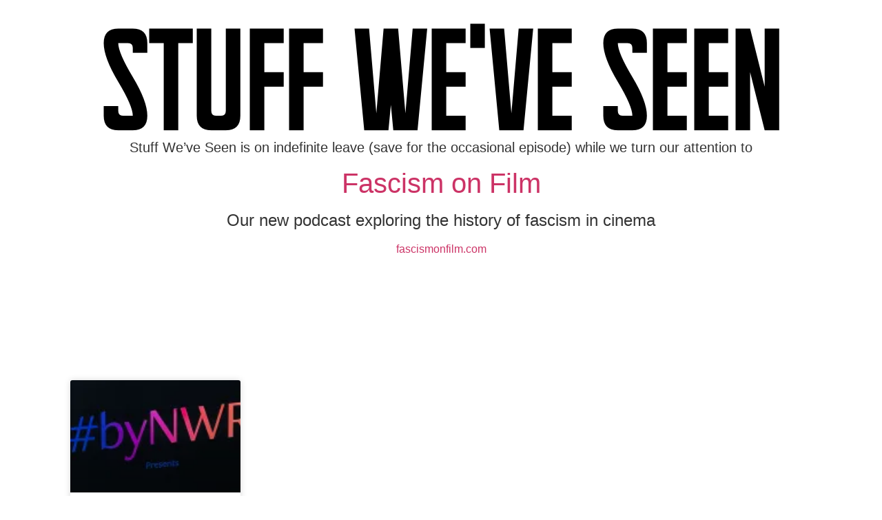

--- FILE ---
content_type: text/html; charset=UTF-8
request_url: https://www.stuffweveseen.com/tag/toooldtodieyoung/
body_size: 12721
content:
<!doctype html>
<html dir="ltr" lang="en-US" prefix="og: https://ogp.me/ns#">
<head>
	<meta charset="UTF-8">
	<meta name="viewport" content="width=device-width, initial-scale=1">
	<link rel="profile" href="https://gmpg.org/xfn/11">
	<title>TooOldtoDieYoung - Stuff We've Seen</title>

		<!-- All in One SEO 4.9.1.1 - aioseo.com -->
	<meta name="robots" content="max-image-preview:large" />
	<link rel="canonical" href="https://www.stuffweveseen.com/tag/toooldtodieyoung/" />
	<meta name="generator" content="All in One SEO (AIOSEO) 4.9.1.1" />
		<script data-jetpack-boost="ignore" type="application/ld+json" class="aioseo-schema">
			{"@context":"https:\/\/schema.org","@graph":[{"@type":"BreadcrumbList","@id":"https:\/\/www.stuffweveseen.com\/tag\/toooldtodieyoung\/#breadcrumblist","itemListElement":[{"@type":"ListItem","@id":"https:\/\/www.stuffweveseen.com#listItem","position":1,"name":"Home","item":"https:\/\/www.stuffweveseen.com","nextItem":{"@type":"ListItem","@id":"https:\/\/www.stuffweveseen.com\/tag\/toooldtodieyoung\/#listItem","name":"TooOldtoDieYoung"}},{"@type":"ListItem","@id":"https:\/\/www.stuffweveseen.com\/tag\/toooldtodieyoung\/#listItem","position":2,"name":"TooOldtoDieYoung","previousItem":{"@type":"ListItem","@id":"https:\/\/www.stuffweveseen.com#listItem","name":"Home"}}]},{"@type":"CollectionPage","@id":"https:\/\/www.stuffweveseen.com\/tag\/toooldtodieyoung\/#collectionpage","url":"https:\/\/www.stuffweveseen.com\/tag\/toooldtodieyoung\/","name":"TooOldtoDieYoung - Stuff We've Seen","inLanguage":"en-US","isPartOf":{"@id":"https:\/\/www.stuffweveseen.com\/#website"},"breadcrumb":{"@id":"https:\/\/www.stuffweveseen.com\/tag\/toooldtodieyoung\/#breadcrumblist"}},{"@type":"Organization","@id":"https:\/\/www.stuffweveseen.com\/#organization","name":"Stuff We've Seen","description":"with Jim and Teal","url":"https:\/\/www.stuffweveseen.com\/","telephone":"+19104463304","logo":{"@type":"ImageObject","url":"https:\/\/i0.wp.com\/www.stuffweveseen.com\/wp-content\/uploads\/2019\/02\/cropped-stuff2.jpg?fit=1280%2C400&ssl=1","@id":"https:\/\/www.stuffweveseen.com\/tag\/toooldtodieyoung\/#organizationLogo","width":1280,"height":400},"image":{"@id":"https:\/\/www.stuffweveseen.com\/tag\/toooldtodieyoung\/#organizationLogo"},"sameAs":["https:\/\/www.facebook.com\/stuffweveseen","https:\/\/www.instagram.com\/stuff_weve_seen\/"]},{"@type":"WebSite","@id":"https:\/\/www.stuffweveseen.com\/#website","url":"https:\/\/www.stuffweveseen.com\/","name":"Stuff We've Seen","description":"with Jim and Teal","inLanguage":"en-US","publisher":{"@id":"https:\/\/www.stuffweveseen.com\/#organization"}}]}
		</script>
		<!-- All in One SEO -->

<link rel='dns-prefetch' href='//www.stuffweveseen.com' />
<link rel='dns-prefetch' href='//stats.wp.com' />
<link rel='dns-prefetch' href='//v0.wordpress.com' />
<link rel='dns-prefetch' href='//widgets.wp.com' />
<link rel='dns-prefetch' href='//jetpack.wordpress.com' />
<link rel='dns-prefetch' href='//s0.wp.com' />
<link rel='dns-prefetch' href='//public-api.wordpress.com' />
<link rel='dns-prefetch' href='//0.gravatar.com' />
<link rel='dns-prefetch' href='//1.gravatar.com' />
<link rel='dns-prefetch' href='//2.gravatar.com' />
<link rel='preconnect' href='//i0.wp.com' />
<link rel='preconnect' href='//c0.wp.com' />
<link rel="alternate" type="application/rss+xml" title="Stuff We&#039;ve Seen &raquo; Feed" href="https://www.stuffweveseen.com/feed/" />
<link rel="alternate" type="application/rss+xml" title="Stuff We&#039;ve Seen &raquo; Comments Feed" href="https://www.stuffweveseen.com/comments/feed/" />
<link rel="alternate" type="application/rss+xml" title="Stuff We&#039;ve Seen &raquo; TooOldtoDieYoung Tag Feed" href="https://www.stuffweveseen.com/tag/toooldtodieyoung/feed/" />
		<!-- This site uses the Google Analytics by MonsterInsights plugin v9.10.1 - Using Analytics tracking - https://www.monsterinsights.com/ -->
							
			
							<!-- / Google Analytics by MonsterInsights -->
		<style id='wp-img-auto-sizes-contain-inline-css'>
img:is([sizes=auto i],[sizes^="auto," i]){contain-intrinsic-size:3000px 1500px}
/*# sourceURL=wp-img-auto-sizes-contain-inline-css */
</style>
<style id='wp-emoji-styles-inline-css'>

	img.wp-smiley, img.emoji {
		display: inline !important;
		border: none !important;
		box-shadow: none !important;
		height: 1em !important;
		width: 1em !important;
		margin: 0 0.07em !important;
		vertical-align: -0.1em !important;
		background: none !important;
		padding: 0 !important;
	}
/*# sourceURL=wp-emoji-styles-inline-css */
</style>
<link rel='stylesheet' id='wp-block-library-css' href='https://c0.wp.com/c/6.9/wp-includes/css/dist/block-library/style.min.css' media='all' />
<link rel='stylesheet' id='aioseo/css/src/vue/standalone/blocks/table-of-contents/global.scss-css' href='https://www.stuffweveseen.com/wp-content/plugins/all-in-one-seo-pack/dist/Lite/assets/css/table-of-contents/global.e90f6d47.css?ver=4.9.1.1' media='all' />
<link rel='stylesheet' id='mediaelement-css' href='https://c0.wp.com/c/6.9/wp-includes/js/mediaelement/mediaelementplayer-legacy.min.css' media='all' />
<link rel='stylesheet' id='wp-mediaelement-css' href='https://c0.wp.com/c/6.9/wp-includes/js/mediaelement/wp-mediaelement.min.css' media='all' />
<style id='jetpack-sharing-buttons-style-inline-css'>
.jetpack-sharing-buttons__services-list{display:flex;flex-direction:row;flex-wrap:wrap;gap:0;list-style-type:none;margin:5px;padding:0}.jetpack-sharing-buttons__services-list.has-small-icon-size{font-size:12px}.jetpack-sharing-buttons__services-list.has-normal-icon-size{font-size:16px}.jetpack-sharing-buttons__services-list.has-large-icon-size{font-size:24px}.jetpack-sharing-buttons__services-list.has-huge-icon-size{font-size:36px}@media print{.jetpack-sharing-buttons__services-list{display:none!important}}.editor-styles-wrapper .wp-block-jetpack-sharing-buttons{gap:0;padding-inline-start:0}ul.jetpack-sharing-buttons__services-list.has-background{padding:1.25em 2.375em}
/*# sourceURL=https://www.stuffweveseen.com/wp-content/plugins/jetpack/_inc/blocks/sharing-buttons/view.css */
</style>
<style id='global-styles-inline-css'>
:root{--wp--preset--aspect-ratio--square: 1;--wp--preset--aspect-ratio--4-3: 4/3;--wp--preset--aspect-ratio--3-4: 3/4;--wp--preset--aspect-ratio--3-2: 3/2;--wp--preset--aspect-ratio--2-3: 2/3;--wp--preset--aspect-ratio--16-9: 16/9;--wp--preset--aspect-ratio--9-16: 9/16;--wp--preset--color--black: #000000;--wp--preset--color--cyan-bluish-gray: #abb8c3;--wp--preset--color--white: #ffffff;--wp--preset--color--pale-pink: #f78da7;--wp--preset--color--vivid-red: #cf2e2e;--wp--preset--color--luminous-vivid-orange: #ff6900;--wp--preset--color--luminous-vivid-amber: #fcb900;--wp--preset--color--light-green-cyan: #7bdcb5;--wp--preset--color--vivid-green-cyan: #00d084;--wp--preset--color--pale-cyan-blue: #8ed1fc;--wp--preset--color--vivid-cyan-blue: #0693e3;--wp--preset--color--vivid-purple: #9b51e0;--wp--preset--gradient--vivid-cyan-blue-to-vivid-purple: linear-gradient(135deg,rgb(6,147,227) 0%,rgb(155,81,224) 100%);--wp--preset--gradient--light-green-cyan-to-vivid-green-cyan: linear-gradient(135deg,rgb(122,220,180) 0%,rgb(0,208,130) 100%);--wp--preset--gradient--luminous-vivid-amber-to-luminous-vivid-orange: linear-gradient(135deg,rgb(252,185,0) 0%,rgb(255,105,0) 100%);--wp--preset--gradient--luminous-vivid-orange-to-vivid-red: linear-gradient(135deg,rgb(255,105,0) 0%,rgb(207,46,46) 100%);--wp--preset--gradient--very-light-gray-to-cyan-bluish-gray: linear-gradient(135deg,rgb(238,238,238) 0%,rgb(169,184,195) 100%);--wp--preset--gradient--cool-to-warm-spectrum: linear-gradient(135deg,rgb(74,234,220) 0%,rgb(151,120,209) 20%,rgb(207,42,186) 40%,rgb(238,44,130) 60%,rgb(251,105,98) 80%,rgb(254,248,76) 100%);--wp--preset--gradient--blush-light-purple: linear-gradient(135deg,rgb(255,206,236) 0%,rgb(152,150,240) 100%);--wp--preset--gradient--blush-bordeaux: linear-gradient(135deg,rgb(254,205,165) 0%,rgb(254,45,45) 50%,rgb(107,0,62) 100%);--wp--preset--gradient--luminous-dusk: linear-gradient(135deg,rgb(255,203,112) 0%,rgb(199,81,192) 50%,rgb(65,88,208) 100%);--wp--preset--gradient--pale-ocean: linear-gradient(135deg,rgb(255,245,203) 0%,rgb(182,227,212) 50%,rgb(51,167,181) 100%);--wp--preset--gradient--electric-grass: linear-gradient(135deg,rgb(202,248,128) 0%,rgb(113,206,126) 100%);--wp--preset--gradient--midnight: linear-gradient(135deg,rgb(2,3,129) 0%,rgb(40,116,252) 100%);--wp--preset--font-size--small: 13px;--wp--preset--font-size--medium: 20px;--wp--preset--font-size--large: 36px;--wp--preset--font-size--x-large: 42px;--wp--preset--spacing--20: 0.44rem;--wp--preset--spacing--30: 0.67rem;--wp--preset--spacing--40: 1rem;--wp--preset--spacing--50: 1.5rem;--wp--preset--spacing--60: 2.25rem;--wp--preset--spacing--70: 3.38rem;--wp--preset--spacing--80: 5.06rem;--wp--preset--shadow--natural: 6px 6px 9px rgba(0, 0, 0, 0.2);--wp--preset--shadow--deep: 12px 12px 50px rgba(0, 0, 0, 0.4);--wp--preset--shadow--sharp: 6px 6px 0px rgba(0, 0, 0, 0.2);--wp--preset--shadow--outlined: 6px 6px 0px -3px rgb(255, 255, 255), 6px 6px rgb(0, 0, 0);--wp--preset--shadow--crisp: 6px 6px 0px rgb(0, 0, 0);}:root { --wp--style--global--content-size: 800px;--wp--style--global--wide-size: 1200px; }:where(body) { margin: 0; }.wp-site-blocks > .alignleft { float: left; margin-right: 2em; }.wp-site-blocks > .alignright { float: right; margin-left: 2em; }.wp-site-blocks > .aligncenter { justify-content: center; margin-left: auto; margin-right: auto; }:where(.wp-site-blocks) > * { margin-block-start: 24px; margin-block-end: 0; }:where(.wp-site-blocks) > :first-child { margin-block-start: 0; }:where(.wp-site-blocks) > :last-child { margin-block-end: 0; }:root { --wp--style--block-gap: 24px; }:root :where(.is-layout-flow) > :first-child{margin-block-start: 0;}:root :where(.is-layout-flow) > :last-child{margin-block-end: 0;}:root :where(.is-layout-flow) > *{margin-block-start: 24px;margin-block-end: 0;}:root :where(.is-layout-constrained) > :first-child{margin-block-start: 0;}:root :where(.is-layout-constrained) > :last-child{margin-block-end: 0;}:root :where(.is-layout-constrained) > *{margin-block-start: 24px;margin-block-end: 0;}:root :where(.is-layout-flex){gap: 24px;}:root :where(.is-layout-grid){gap: 24px;}.is-layout-flow > .alignleft{float: left;margin-inline-start: 0;margin-inline-end: 2em;}.is-layout-flow > .alignright{float: right;margin-inline-start: 2em;margin-inline-end: 0;}.is-layout-flow > .aligncenter{margin-left: auto !important;margin-right: auto !important;}.is-layout-constrained > .alignleft{float: left;margin-inline-start: 0;margin-inline-end: 2em;}.is-layout-constrained > .alignright{float: right;margin-inline-start: 2em;margin-inline-end: 0;}.is-layout-constrained > .aligncenter{margin-left: auto !important;margin-right: auto !important;}.is-layout-constrained > :where(:not(.alignleft):not(.alignright):not(.alignfull)){max-width: var(--wp--style--global--content-size);margin-left: auto !important;margin-right: auto !important;}.is-layout-constrained > .alignwide{max-width: var(--wp--style--global--wide-size);}body .is-layout-flex{display: flex;}.is-layout-flex{flex-wrap: wrap;align-items: center;}.is-layout-flex > :is(*, div){margin: 0;}body .is-layout-grid{display: grid;}.is-layout-grid > :is(*, div){margin: 0;}body{padding-top: 0px;padding-right: 0px;padding-bottom: 0px;padding-left: 0px;}a:where(:not(.wp-element-button)){text-decoration: underline;}:root :where(.wp-element-button, .wp-block-button__link){background-color: #32373c;border-width: 0;color: #fff;font-family: inherit;font-size: inherit;font-style: inherit;font-weight: inherit;letter-spacing: inherit;line-height: inherit;padding-top: calc(0.667em + 2px);padding-right: calc(1.333em + 2px);padding-bottom: calc(0.667em + 2px);padding-left: calc(1.333em + 2px);text-decoration: none;text-transform: inherit;}.has-black-color{color: var(--wp--preset--color--black) !important;}.has-cyan-bluish-gray-color{color: var(--wp--preset--color--cyan-bluish-gray) !important;}.has-white-color{color: var(--wp--preset--color--white) !important;}.has-pale-pink-color{color: var(--wp--preset--color--pale-pink) !important;}.has-vivid-red-color{color: var(--wp--preset--color--vivid-red) !important;}.has-luminous-vivid-orange-color{color: var(--wp--preset--color--luminous-vivid-orange) !important;}.has-luminous-vivid-amber-color{color: var(--wp--preset--color--luminous-vivid-amber) !important;}.has-light-green-cyan-color{color: var(--wp--preset--color--light-green-cyan) !important;}.has-vivid-green-cyan-color{color: var(--wp--preset--color--vivid-green-cyan) !important;}.has-pale-cyan-blue-color{color: var(--wp--preset--color--pale-cyan-blue) !important;}.has-vivid-cyan-blue-color{color: var(--wp--preset--color--vivid-cyan-blue) !important;}.has-vivid-purple-color{color: var(--wp--preset--color--vivid-purple) !important;}.has-black-background-color{background-color: var(--wp--preset--color--black) !important;}.has-cyan-bluish-gray-background-color{background-color: var(--wp--preset--color--cyan-bluish-gray) !important;}.has-white-background-color{background-color: var(--wp--preset--color--white) !important;}.has-pale-pink-background-color{background-color: var(--wp--preset--color--pale-pink) !important;}.has-vivid-red-background-color{background-color: var(--wp--preset--color--vivid-red) !important;}.has-luminous-vivid-orange-background-color{background-color: var(--wp--preset--color--luminous-vivid-orange) !important;}.has-luminous-vivid-amber-background-color{background-color: var(--wp--preset--color--luminous-vivid-amber) !important;}.has-light-green-cyan-background-color{background-color: var(--wp--preset--color--light-green-cyan) !important;}.has-vivid-green-cyan-background-color{background-color: var(--wp--preset--color--vivid-green-cyan) !important;}.has-pale-cyan-blue-background-color{background-color: var(--wp--preset--color--pale-cyan-blue) !important;}.has-vivid-cyan-blue-background-color{background-color: var(--wp--preset--color--vivid-cyan-blue) !important;}.has-vivid-purple-background-color{background-color: var(--wp--preset--color--vivid-purple) !important;}.has-black-border-color{border-color: var(--wp--preset--color--black) !important;}.has-cyan-bluish-gray-border-color{border-color: var(--wp--preset--color--cyan-bluish-gray) !important;}.has-white-border-color{border-color: var(--wp--preset--color--white) !important;}.has-pale-pink-border-color{border-color: var(--wp--preset--color--pale-pink) !important;}.has-vivid-red-border-color{border-color: var(--wp--preset--color--vivid-red) !important;}.has-luminous-vivid-orange-border-color{border-color: var(--wp--preset--color--luminous-vivid-orange) !important;}.has-luminous-vivid-amber-border-color{border-color: var(--wp--preset--color--luminous-vivid-amber) !important;}.has-light-green-cyan-border-color{border-color: var(--wp--preset--color--light-green-cyan) !important;}.has-vivid-green-cyan-border-color{border-color: var(--wp--preset--color--vivid-green-cyan) !important;}.has-pale-cyan-blue-border-color{border-color: var(--wp--preset--color--pale-cyan-blue) !important;}.has-vivid-cyan-blue-border-color{border-color: var(--wp--preset--color--vivid-cyan-blue) !important;}.has-vivid-purple-border-color{border-color: var(--wp--preset--color--vivid-purple) !important;}.has-vivid-cyan-blue-to-vivid-purple-gradient-background{background: var(--wp--preset--gradient--vivid-cyan-blue-to-vivid-purple) !important;}.has-light-green-cyan-to-vivid-green-cyan-gradient-background{background: var(--wp--preset--gradient--light-green-cyan-to-vivid-green-cyan) !important;}.has-luminous-vivid-amber-to-luminous-vivid-orange-gradient-background{background: var(--wp--preset--gradient--luminous-vivid-amber-to-luminous-vivid-orange) !important;}.has-luminous-vivid-orange-to-vivid-red-gradient-background{background: var(--wp--preset--gradient--luminous-vivid-orange-to-vivid-red) !important;}.has-very-light-gray-to-cyan-bluish-gray-gradient-background{background: var(--wp--preset--gradient--very-light-gray-to-cyan-bluish-gray) !important;}.has-cool-to-warm-spectrum-gradient-background{background: var(--wp--preset--gradient--cool-to-warm-spectrum) !important;}.has-blush-light-purple-gradient-background{background: var(--wp--preset--gradient--blush-light-purple) !important;}.has-blush-bordeaux-gradient-background{background: var(--wp--preset--gradient--blush-bordeaux) !important;}.has-luminous-dusk-gradient-background{background: var(--wp--preset--gradient--luminous-dusk) !important;}.has-pale-ocean-gradient-background{background: var(--wp--preset--gradient--pale-ocean) !important;}.has-electric-grass-gradient-background{background: var(--wp--preset--gradient--electric-grass) !important;}.has-midnight-gradient-background{background: var(--wp--preset--gradient--midnight) !important;}.has-small-font-size{font-size: var(--wp--preset--font-size--small) !important;}.has-medium-font-size{font-size: var(--wp--preset--font-size--medium) !important;}.has-large-font-size{font-size: var(--wp--preset--font-size--large) !important;}.has-x-large-font-size{font-size: var(--wp--preset--font-size--x-large) !important;}
:root :where(.wp-block-pullquote){font-size: 1.5em;line-height: 1.6;}
/*# sourceURL=global-styles-inline-css */
</style>
<link rel='stylesheet' id='hello-elementor-css' href='https://www.stuffweveseen.com/wp-content/themes/hello-elementor/style.min.css?ver=3.2.1' media='all' />
<link rel='stylesheet' id='hello-elementor-theme-style-css' href='https://www.stuffweveseen.com/wp-content/themes/hello-elementor/theme.min.css?ver=3.2.1' media='all' />
<link rel='stylesheet' id='hello-elementor-header-footer-css' href='https://www.stuffweveseen.com/wp-content/themes/hello-elementor/header-footer.min.css?ver=3.2.1' media='all' />
<link rel='stylesheet' id='elementor-frontend-css' href='https://www.stuffweveseen.com/wp-content/plugins/elementor/assets/css/frontend.min.css?ver=3.33.4' media='all' />
<link rel='stylesheet' id='elementor-post-2430-css' href='https://www.stuffweveseen.com/wp-content/uploads/elementor/css/post-2430.css?ver=1765301283' media='all' />
<link rel='stylesheet' id='elementor-pro-css' href='https://www.stuffweveseen.com/wp-content/plugins/elementor-pro/assets/css/frontend.min.css?ver=3.21.1' media='all' />
<link rel='stylesheet' id='elementor-post-2472-css' href='https://www.stuffweveseen.com/wp-content/uploads/elementor/css/post-2472.css?ver=1765301282' media='all' />
<link rel='stylesheet' id='elementor-post-2480-css' href='https://www.stuffweveseen.com/wp-content/uploads/elementor/css/post-2480.css?ver=1765301384' media='all' />
<link rel='stylesheet' id='eael-general-css' href='https://www.stuffweveseen.com/wp-content/plugins/essential-addons-for-elementor-lite/assets/front-end/css/view/general.min.css?ver=6.5.3' media='all' />
<link rel='stylesheet' id='elementor-gf-local-roboto-css' href='https://www.stuffweveseen.com/wp-content/uploads/elementor/google-fonts/css/roboto.css?ver=1745338461' media='all' />
<link rel='stylesheet' id='elementor-gf-local-robotoslab-css' href='https://www.stuffweveseen.com/wp-content/uploads/elementor/google-fonts/css/robotoslab.css?ver=1745338480' media='all' />
<link rel='stylesheet' id='elementor-gf-local-poppins-css' href='https://www.stuffweveseen.com/wp-content/uploads/elementor/google-fonts/css/poppins.css?ver=1745338486' media='all' />




<link rel="https://api.w.org/" href="https://www.stuffweveseen.com/wp-json/" /><link rel="alternate" title="JSON" type="application/json" href="https://www.stuffweveseen.com/wp-json/wp/v2/tags/437" />	<style>img#wpstats{display:none}</style>
		<meta name="generator" content="Elementor 3.33.4; features: e_font_icon_svg, additional_custom_breakpoints; settings: css_print_method-external, google_font-enabled, font_display-swap">
			<style>
				.e-con.e-parent:nth-of-type(n+4):not(.e-lazyloaded):not(.e-no-lazyload),
				.e-con.e-parent:nth-of-type(n+4):not(.e-lazyloaded):not(.e-no-lazyload) * {
					background-image: none !important;
				}
				@media screen and (max-height: 1024px) {
					.e-con.e-parent:nth-of-type(n+3):not(.e-lazyloaded):not(.e-no-lazyload),
					.e-con.e-parent:nth-of-type(n+3):not(.e-lazyloaded):not(.e-no-lazyload) * {
						background-image: none !important;
					}
				}
				@media screen and (max-height: 640px) {
					.e-con.e-parent:nth-of-type(n+2):not(.e-lazyloaded):not(.e-no-lazyload),
					.e-con.e-parent:nth-of-type(n+2):not(.e-lazyloaded):not(.e-no-lazyload) * {
						background-image: none !important;
					}
				}
			</style>
			<link rel="icon" href="https://i0.wp.com/www.stuffweveseen.com/wp-content/uploads/2023/05/cropped-stuff-icon-2.png?fit=32%2C32&#038;ssl=1" sizes="32x32" />
<link rel="icon" href="https://i0.wp.com/www.stuffweveseen.com/wp-content/uploads/2023/05/cropped-stuff-icon-2.png?fit=192%2C192&#038;ssl=1" sizes="192x192" />
<link rel="apple-touch-icon" href="https://i0.wp.com/www.stuffweveseen.com/wp-content/uploads/2023/05/cropped-stuff-icon-2.png?fit=180%2C180&#038;ssl=1" />
<meta name="msapplication-TileImage" content="https://i0.wp.com/www.stuffweveseen.com/wp-content/uploads/2023/05/cropped-stuff-icon-2.png?fit=270%2C270&#038;ssl=1" />
</head>
<body data-rsssl=1 class="archive tag tag-toooldtodieyoung tag-437 wp-custom-logo wp-embed-responsive wp-theme-hello-elementor elementor-default elementor-template-full-width elementor-kit-2430 elementor-page-2480">


<a class="skip-link screen-reader-text" href="#content">Skip to content</a>

		<header data-elementor-type="header" data-elementor-id="2472" class="elementor elementor-2472 elementor-location-header" data-elementor-post-type="elementor_library">
			<div class="elementor-element elementor-element-587aca8 e-flex e-con-boxed e-con e-parent" data-id="587aca8" data-element_type="container">
					<div class="e-con-inner">
				<div class="elementor-element elementor-element-c9c778e elementor-widget elementor-widget-spacer" data-id="c9c778e" data-element_type="widget" data-widget_type="spacer.default">
				<div class="elementor-widget-container">
							<div class="elementor-spacer">
			<div class="elementor-spacer-inner"></div>
		</div>
						</div>
				</div>
				<div class="elementor-element elementor-element-f080697 elementor-widget elementor-widget-image" data-id="f080697" data-element_type="widget" data-widget_type="image.default">
				<div class="elementor-widget-container">
																<a href="https://www.stuffweveseen.com">
							<img fetchpriority="high" width="983" height="160" src="https://i0.wp.com/www.stuffweveseen.com/wp-content/uploads/2023/05/cropped-stuff-header-text.png?fit=983%2C160&amp;ssl=1" class="attachment-1536x1536 size-1536x1536 wp-image-2728" alt="" srcset="https://i0.wp.com/www.stuffweveseen.com/wp-content/uploads/2023/05/cropped-stuff-header-text.png?w=983&amp;ssl=1 983w, https://i0.wp.com/www.stuffweveseen.com/wp-content/uploads/2023/05/cropped-stuff-header-text.png?resize=300%2C49&amp;ssl=1 300w, https://i0.wp.com/www.stuffweveseen.com/wp-content/uploads/2023/05/cropped-stuff-header-text.png?resize=768%2C125&amp;ssl=1 768w" sizes="(max-width: 983px) 100vw, 983px" data-attachment-id="2728" data-permalink="https://www.stuffweveseen.com/cropped-stuff-header-text-png/" data-orig-file="https://i0.wp.com/www.stuffweveseen.com/wp-content/uploads/2023/05/cropped-stuff-header-text.png?fit=983%2C160&amp;ssl=1" data-orig-size="983,160" data-comments-opened="1" data-image-meta="{&quot;aperture&quot;:&quot;0&quot;,&quot;credit&quot;:&quot;&quot;,&quot;camera&quot;:&quot;&quot;,&quot;caption&quot;:&quot;&quot;,&quot;created_timestamp&quot;:&quot;0&quot;,&quot;copyright&quot;:&quot;&quot;,&quot;focal_length&quot;:&quot;0&quot;,&quot;iso&quot;:&quot;0&quot;,&quot;shutter_speed&quot;:&quot;0&quot;,&quot;title&quot;:&quot;&quot;,&quot;orientation&quot;:&quot;0&quot;}" data-image-title="cropped-stuff-header-text.png" data-image-description="&lt;p&gt;https://www.stuffweveseen.com/wp-content/uploads/2023/05/cropped-stuff-header-text.png&lt;/p&gt;
" data-image-caption="" data-medium-file="https://i0.wp.com/www.stuffweveseen.com/wp-content/uploads/2023/05/cropped-stuff-header-text.png?fit=300%2C49&amp;ssl=1" data-large-file="https://i0.wp.com/www.stuffweveseen.com/wp-content/uploads/2023/05/cropped-stuff-header-text.png?fit=800%2C130&amp;ssl=1" />								</a>
															</div>
				</div>
				<div class="elementor-element elementor-element-8992ecc elementor-widget elementor-widget-text-editor" data-id="8992ecc" data-element_type="widget" data-widget_type="text-editor.default">
				<div class="elementor-widget-container">
									<h5>Stuff We&#8217;ve Seen is on indefinite leave (save for the occasional episode) while we turn our attention to</h5><h1><a href="https://www.fascismonfilm.com/">Fascism on Film</a></h1><h4>Our new podcast exploring the history of fascism in cinema</h4><p><a href="https://www.fascismonfilm.com/">fascismonfilm.com</a></p>								</div>
				</div>
					</div>
				</div>
				</header>
				<footer data-elementor-type="archive" data-elementor-id="2480" class="elementor elementor-2480 elementor-location-archive" data-elementor-post-type="elementor_library">
			<div class="elementor-element elementor-element-4ed13a66 e-flex e-con-boxed e-con e-parent" data-id="4ed13a66" data-element_type="container">
					<div class="e-con-inner">
				<div class="elementor-element elementor-element-5d9edf14 elementor-grid-4 elementor-grid-tablet-2 elementor-grid-mobile-1 elementor-posts--thumbnail-top elementor-card-shadow-yes elementor-posts__hover-gradient load-more-align-center elementor-widget elementor-widget-archive-posts" data-id="5d9edf14" data-element_type="widget" data-settings="{&quot;pagination_type&quot;:&quot;load_more_on_click&quot;,&quot;archive_cards_columns&quot;:&quot;4&quot;,&quot;archive_cards_columns_tablet&quot;:&quot;2&quot;,&quot;archive_cards_columns_mobile&quot;:&quot;1&quot;,&quot;archive_cards_row_gap&quot;:{&quot;unit&quot;:&quot;px&quot;,&quot;size&quot;:35,&quot;sizes&quot;:[]},&quot;archive_cards_row_gap_tablet&quot;:{&quot;unit&quot;:&quot;px&quot;,&quot;size&quot;:&quot;&quot;,&quot;sizes&quot;:[]},&quot;archive_cards_row_gap_mobile&quot;:{&quot;unit&quot;:&quot;px&quot;,&quot;size&quot;:&quot;&quot;,&quot;sizes&quot;:[]},&quot;load_more_spinner&quot;:{&quot;value&quot;:&quot;fas fa-spinner&quot;,&quot;library&quot;:&quot;fa-solid&quot;}}" data-widget_type="archive-posts.archive_cards">
				<div class="elementor-widget-container">
							<div class="elementor-posts-container elementor-posts elementor-posts--skin-cards elementor-grid">
				<article class="elementor-post elementor-grid-item post-1386 post type-post status-publish format-standard has-post-thumbnail hentry category-episodes tag-bynwr tag-drive tag-film-discussion tag-filmpodcast tag-neondemon tag-neonnoir tag-neonoir tag-nicolaswindingrefn tag-nwr tag-ryangosling tag-toooldtodieyoung">
			<div class="elementor-post__card">
				<a class="elementor-post__thumbnail__link" href="https://www.stuffweveseen.com/2020/10/06/nwr-nicolas-winding-refn/" tabindex="-1" ><div class="elementor-post__thumbnail"><img width="150" height="150" src="https://i0.wp.com/www.stuffweveseen.com/wp-content/uploads/2020/10/NWR-2-scaled.jpg?resize=150%2C150&amp;ssl=1" class="attachment-thumbnail size-thumbnail wp-image-1395" alt="" decoding="async" srcset="https://i0.wp.com/www.stuffweveseen.com/wp-content/uploads/2020/10/NWR-2-scaled.jpg?resize=150%2C150&amp;ssl=1 150w, https://i0.wp.com/www.stuffweveseen.com/wp-content/uploads/2020/10/NWR-2-scaled.jpg?zoom=2&amp;resize=150%2C150&amp;ssl=1 300w, https://i0.wp.com/www.stuffweveseen.com/wp-content/uploads/2020/10/NWR-2-scaled.jpg?zoom=3&amp;resize=150%2C150&amp;ssl=1 450w" sizes="(max-width: 150px) 100vw, 150px" data-attachment-id="1395" data-permalink="https://www.stuffweveseen.com/2020/10/06/nwr-nicolas-winding-refn/nwr-2/" data-orig-file="https://i0.wp.com/www.stuffweveseen.com/wp-content/uploads/2020/10/NWR-2-scaled.jpg?fit=2560%2C1544&amp;ssl=1" data-orig-size="2560,1544" data-comments-opened="1" data-image-meta="{&quot;aperture&quot;:&quot;2&quot;,&quot;credit&quot;:&quot;&quot;,&quot;camera&quot;:&quot;iPhone 11 Pro Max&quot;,&quot;caption&quot;:&quot;&quot;,&quot;created_timestamp&quot;:&quot;1601974098&quot;,&quot;copyright&quot;:&quot;&quot;,&quot;focal_length&quot;:&quot;6&quot;,&quot;iso&quot;:&quot;1000&quot;,&quot;shutter_speed&quot;:&quot;0.041666666666667&quot;,&quot;title&quot;:&quot;&quot;,&quot;orientation&quot;:&quot;0&quot;}" data-image-title="NWR 2" data-image-description="" data-image-caption="" data-medium-file="https://i0.wp.com/www.stuffweveseen.com/wp-content/uploads/2020/10/NWR-2-scaled.jpg?fit=300%2C181&amp;ssl=1" data-large-file="https://i0.wp.com/www.stuffweveseen.com/wp-content/uploads/2020/10/NWR-2-scaled.jpg?fit=800%2C483&amp;ssl=1" /></div></a>
				<div class="elementor-post__text">
				<h3 class="elementor-post__title">
			<a href="https://www.stuffweveseen.com/2020/10/06/nwr-nicolas-winding-refn/" >
				#byNWR, Nicolas Winding Refn All the Time.			</a>
		</h3>
				</div>
				<div class="elementor-post__meta-data">
					<span class="elementor-post-date">
			October 6, 2020		</span>
				<span class="elementor-post-avatar">
			No Comments		</span>
				</div>
					</div>
		</article>
				</div>
					<span class="e-load-more-spinner">
				<svg aria-hidden="true" class="e-font-icon-svg e-fas-spinner" viewBox="0 0 512 512" xmlns="http://www.w3.org/2000/svg"><path d="M304 48c0 26.51-21.49 48-48 48s-48-21.49-48-48 21.49-48 48-48 48 21.49 48 48zm-48 368c-26.51 0-48 21.49-48 48s21.49 48 48 48 48-21.49 48-48-21.49-48-48-48zm208-208c-26.51 0-48 21.49-48 48s21.49 48 48 48 48-21.49 48-48-21.49-48-48-48zM96 256c0-26.51-21.49-48-48-48S0 229.49 0 256s21.49 48 48 48 48-21.49 48-48zm12.922 99.078c-26.51 0-48 21.49-48 48s21.49 48 48 48 48-21.49 48-48c0-26.509-21.491-48-48-48zm294.156 0c-26.51 0-48 21.49-48 48s21.49 48 48 48 48-21.49 48-48c0-26.509-21.49-48-48-48zM108.922 60.922c-26.51 0-48 21.49-48 48s21.49 48 48 48 48-21.49 48-48-21.491-48-48-48z"></path></svg>			</span>
		
						</div>
				</div>
					</div>
				</div>
		<div class="elementor-element elementor-element-6912bf85 e-flex e-con-boxed e-con e-parent" data-id="6912bf85" data-element_type="container">
					<div class="e-con-inner">
		<div class="elementor-element elementor-element-5c5a133f e-flex e-con-boxed e-con e-child" data-id="5c5a133f" data-element_type="container" data-settings="{&quot;background_background&quot;:&quot;classic&quot;}">
					<div class="e-con-inner">
				<div class="elementor-element elementor-element-5e11530a elementor-widget elementor-widget-heading" data-id="5e11530a" data-element_type="widget" data-widget_type="heading.default">
				<div class="elementor-widget-container">
					<h2 class="elementor-heading-title elementor-size-default">Join our newsletter
to stay updated</h2>				</div>
				</div>
				<div class="elementor-element elementor-element-4f065d74 elementor-button-align-stretch elementor-widget elementor-widget-form" data-id="4f065d74" data-element_type="widget" data-settings="{&quot;step_next_label&quot;:&quot;Next&quot;,&quot;step_previous_label&quot;:&quot;Previous&quot;,&quot;button_width&quot;:&quot;40&quot;,&quot;button_width_tablet&quot;:&quot;40&quot;,&quot;step_type&quot;:&quot;number_text&quot;,&quot;step_icon_shape&quot;:&quot;circle&quot;}" data-widget_type="form.default">
				<div class="elementor-widget-container">
							<form class="elementor-form" method="post" name="Newsletter Form">
			<input type="hidden" name="post_id" value="2480"/>
			<input type="hidden" name="form_id" value="4f065d74"/>
			<input type="hidden" name="referer_title" value="TooOldtoDieYoung - Stuff We&#039;ve Seen" />

			
			<div class="elementor-form-fields-wrapper elementor-labels-">
								<div class="elementor-field-type-email elementor-field-group elementor-column elementor-field-group-email elementor-col-60 elementor-md-60 elementor-field-required">
												<label for="form-field-email" class="elementor-field-label elementor-screen-only">
								Your email							</label>
														<input size="1" type="email" name="form_fields[email]" id="form-field-email" class="elementor-field elementor-size-md  elementor-field-textual" placeholder="Your email" required="required" aria-required="true">
											</div>
								<div class="elementor-field-group elementor-column elementor-field-type-submit elementor-col-40 e-form__buttons elementor-md-40">
					<button type="submit" class="elementor-button elementor-size-md">
						<span >
															<span class=" elementor-button-icon">
																										</span>
																						<span class="elementor-button-text">subscribe</span>
													</span>
					</button>
				</div>
			</div>
		</form>
						</div>
				</div>
					</div>
				</div>
					</div>
				</div>
		<footer class="elementor-element elementor-element-71d891ab e-flex e-con-boxed e-con e-parent" data-id="71d891ab" data-element_type="container">
					<div class="e-con-inner">
				<div class="elementor-element elementor-element-3431fe97 elementor-widget elementor-widget-heading" data-id="3431fe97" data-element_type="widget" data-widget_type="heading.default">
				<div class="elementor-widget-container">
					<h2 class="elementor-heading-title elementor-size-default">Social Media Posts</h2>				</div>
				</div>
				<div class="elementor-element elementor-element-1b200bd9 elementor-widget__width-initial elementor-widget-tablet__width-inherit elementor-widget elementor-widget-text-editor" data-id="1b200bd9" data-element_type="widget" data-widget_type="text-editor.default">
				<div class="elementor-widget-container">
									<p>This is a gallery to showcase images from your recent social posts</p>								</div>
				</div>
				<div class="elementor-element elementor-element-20797da0 elementor-widget__width-inherit elementor-skin-carousel elementor-widget elementor-widget-media-carousel" data-id="20797da0" data-element_type="widget" data-settings="{&quot;slides_per_view&quot;:&quot;5&quot;,&quot;slides_to_scroll&quot;:&quot;1&quot;,&quot;space_between&quot;:{&quot;unit&quot;:&quot;px&quot;,&quot;size&quot;:18,&quot;sizes&quot;:[]},&quot;slides_per_view_tablet&quot;:&quot;4&quot;,&quot;slides_per_view_mobile&quot;:&quot;2&quot;,&quot;skin&quot;:&quot;carousel&quot;,&quot;effect&quot;:&quot;slide&quot;,&quot;speed&quot;:500,&quot;autoplay&quot;:&quot;yes&quot;,&quot;autoplay_speed&quot;:5000,&quot;loop&quot;:&quot;yes&quot;,&quot;pause_on_hover&quot;:&quot;yes&quot;,&quot;pause_on_interaction&quot;:&quot;yes&quot;,&quot;space_between_tablet&quot;:{&quot;unit&quot;:&quot;px&quot;,&quot;size&quot;:10,&quot;sizes&quot;:[]},&quot;space_between_mobile&quot;:{&quot;unit&quot;:&quot;px&quot;,&quot;size&quot;:10,&quot;sizes&quot;:[]}}" data-widget_type="media-carousel.default">
				<div class="elementor-widget-container">
							<div class="elementor-swiper">
			<div class="elementor-main-swiper swiper-container">
				<div class="swiper-wrapper">
											<div class="swiper-slide">
									<div class="elementor-carousel-image" role="img" aria-label="Article-img_3-13122021.jpg" style="background-image: url(&#039;https://i0.wp.com/www.stuffweveseen.com/wp-content/uploads/2023/05/Article-img_3-13122021.jpg?fit=1057%2C511&amp;ssl=1&#039;)">

			
					</div>
								</div>
											<div class="swiper-slide">
									<div class="elementor-carousel-image" role="img" aria-label="Article-img_3-13122021.jpg" style="background-image: url(&#039;https://i0.wp.com/www.stuffweveseen.com/wp-content/uploads/2023/05/Article-img_3-13122021.jpg?fit=1057%2C511&amp;ssl=1&#039;)">

			
					</div>
								</div>
											<div class="swiper-slide">
									<div class="elementor-carousel-image" role="img" aria-label="Article-img_3-13122021.jpg" style="background-image: url(&#039;https://i0.wp.com/www.stuffweveseen.com/wp-content/uploads/2023/05/Article-img_3-13122021.jpg?fit=1057%2C511&amp;ssl=1&#039;)">

			
					</div>
								</div>
											<div class="swiper-slide">
									<div class="elementor-carousel-image" role="img" aria-label="Article-img_3-13122021.jpg" style="background-image: url(&#039;https://i0.wp.com/www.stuffweveseen.com/wp-content/uploads/2023/05/Article-img_3-13122021.jpg?fit=1057%2C511&amp;ssl=1&#039;)">

			
					</div>
								</div>
											<div class="swiper-slide">
									<div class="elementor-carousel-image" role="img" aria-label="Article-img_3-13122021.jpg" style="background-image: url(&#039;https://i0.wp.com/www.stuffweveseen.com/wp-content/uploads/2023/05/Article-img_3-13122021.jpg?fit=1057%2C511&amp;ssl=1&#039;)">

			
					</div>
								</div>
											<div class="swiper-slide">
									<div class="elementor-carousel-image" role="img" aria-label="Article-img_3-13122021.jpg" style="background-image: url(&#039;https://i0.wp.com/www.stuffweveseen.com/wp-content/uploads/2023/05/Article-img_3-13122021.jpg?fit=1057%2C511&amp;ssl=1&#039;)">

			
					</div>
								</div>
											<div class="swiper-slide">
									<div class="elementor-carousel-image" role="img" aria-label="Article-img_3-13122021.jpg" style="background-image: url(&#039;https://i0.wp.com/www.stuffweveseen.com/wp-content/uploads/2023/05/Article-img_3-13122021.jpg?fit=1057%2C511&amp;ssl=1&#039;)">

			
					</div>
								</div>
											<div class="swiper-slide">
									<div class="elementor-carousel-image" role="img" aria-label="Article-img_3-13122021.jpg" style="background-image: url(&#039;https://i0.wp.com/www.stuffweveseen.com/wp-content/uploads/2023/05/Article-img_3-13122021.jpg?fit=1057%2C511&amp;ssl=1&#039;)">

			
					</div>
								</div>
									</div>
																					</div>
		</div>
						</div>
				</div>
					</div>
				</footer>
				</footer>
		<footer id="site-footer" class="site-footer dynamic-footer footer-has-copyright">
	<div class="footer-inner">
		<div class="site-branding show-logo">
							<div class="site-logo show">
					<a href="https://www.stuffweveseen.com/" class="custom-logo-link" rel="home"><img width="983" height="160" src="https://i0.wp.com/www.stuffweveseen.com/wp-content/uploads/2023/05/cropped-stuff-header-text.png?fit=983%2C160&amp;ssl=1" class="custom-logo" alt="Stuff We&#039;ve Seen" decoding="async" srcset="https://i0.wp.com/www.stuffweveseen.com/wp-content/uploads/2023/05/cropped-stuff-header-text.png?w=983&amp;ssl=1 983w, https://i0.wp.com/www.stuffweveseen.com/wp-content/uploads/2023/05/cropped-stuff-header-text.png?resize=300%2C49&amp;ssl=1 300w, https://i0.wp.com/www.stuffweveseen.com/wp-content/uploads/2023/05/cropped-stuff-header-text.png?resize=768%2C125&amp;ssl=1 768w" sizes="(max-width: 983px) 100vw, 983px" data-attachment-id="2728" data-permalink="https://www.stuffweveseen.com/cropped-stuff-header-text-png/" data-orig-file="https://i0.wp.com/www.stuffweveseen.com/wp-content/uploads/2023/05/cropped-stuff-header-text.png?fit=983%2C160&amp;ssl=1" data-orig-size="983,160" data-comments-opened="1" data-image-meta="{&quot;aperture&quot;:&quot;0&quot;,&quot;credit&quot;:&quot;&quot;,&quot;camera&quot;:&quot;&quot;,&quot;caption&quot;:&quot;&quot;,&quot;created_timestamp&quot;:&quot;0&quot;,&quot;copyright&quot;:&quot;&quot;,&quot;focal_length&quot;:&quot;0&quot;,&quot;iso&quot;:&quot;0&quot;,&quot;shutter_speed&quot;:&quot;0&quot;,&quot;title&quot;:&quot;&quot;,&quot;orientation&quot;:&quot;0&quot;}" data-image-title="cropped-stuff-header-text.png" data-image-description="&lt;p&gt;https://www.stuffweveseen.com/wp-content/uploads/2023/05/cropped-stuff-header-text.png&lt;/p&gt;
" data-image-caption="" data-medium-file="https://i0.wp.com/www.stuffweveseen.com/wp-content/uploads/2023/05/cropped-stuff-header-text.png?fit=300%2C49&amp;ssl=1" data-large-file="https://i0.wp.com/www.stuffweveseen.com/wp-content/uploads/2023/05/cropped-stuff-header-text.png?fit=800%2C130&amp;ssl=1" /></a>				</div>
							<p class="site-description show">
					with Jim and Teal				</p>
					</div>

		
					<div class="copyright show">
				<p>All rights reserved</p>
			</div>
			</div>
</footer>


			
			<link rel='stylesheet' id='widget-spacer-css' href='https://www.stuffweveseen.com/wp-content/plugins/elementor/assets/css/widget-spacer.min.css?ver=3.33.4' media='all' />
<link rel='stylesheet' id='widget-image-css' href='https://www.stuffweveseen.com/wp-content/plugins/elementor/assets/css/widget-image.min.css?ver=3.33.4' media='all' />
<link rel='stylesheet' id='widget-heading-css' href='https://www.stuffweveseen.com/wp-content/plugins/elementor/assets/css/widget-heading.min.css?ver=3.33.4' media='all' />




















<script data-jetpack-boost="ignore" id="wp-emoji-settings" type="application/json">
{"baseUrl":"https://s.w.org/images/core/emoji/17.0.2/72x72/","ext":".png","svgUrl":"https://s.w.org/images/core/emoji/17.0.2/svg/","svgExt":".svg","source":{"concatemoji":"https://www.stuffweveseen.com/wp-includes/js/wp-emoji-release.min.js?ver=fce5f79ca2e45cdcf8ba65bb26cb9ff9"}}
</script>


<script src="//www.googletagmanager.com/gtag/js?id=G-00P24X39CF"  data-cfasync="false" data-wpfc-render="false" async></script><script data-cfasync="false" data-wpfc-render="false">
				var mi_version = '9.10.1';
				var mi_track_user = true;
				var mi_no_track_reason = '';
								var MonsterInsightsDefaultLocations = {"page_location":"https:\/\/www.stuffweveseen.com\/tag\/toooldtodieyoung\/"};
								if ( typeof MonsterInsightsPrivacyGuardFilter === 'function' ) {
					var MonsterInsightsLocations = (typeof MonsterInsightsExcludeQuery === 'object') ? MonsterInsightsPrivacyGuardFilter( MonsterInsightsExcludeQuery ) : MonsterInsightsPrivacyGuardFilter( MonsterInsightsDefaultLocations );
				} else {
					var MonsterInsightsLocations = (typeof MonsterInsightsExcludeQuery === 'object') ? MonsterInsightsExcludeQuery : MonsterInsightsDefaultLocations;
				}

								var disableStrs = [
										'ga-disable-G-00P24X39CF',
									];

				/* Function to detect opted out users */
				function __gtagTrackerIsOptedOut() {
					for (var index = 0; index < disableStrs.length; index++) {
						if (document.cookie.indexOf(disableStrs[index] + '=true') > -1) {
							return true;
						}
					}

					return false;
				}

				/* Disable tracking if the opt-out cookie exists. */
				if (__gtagTrackerIsOptedOut()) {
					for (var index = 0; index < disableStrs.length; index++) {
						window[disableStrs[index]] = true;
					}
				}

				/* Opt-out function */
				function __gtagTrackerOptout() {
					for (var index = 0; index < disableStrs.length; index++) {
						document.cookie = disableStrs[index] + '=true; expires=Thu, 31 Dec 2099 23:59:59 UTC; path=/';
						window[disableStrs[index]] = true;
					}
				}

				if ('undefined' === typeof gaOptout) {
					function gaOptout() {
						__gtagTrackerOptout();
					}
				}
								window.dataLayer = window.dataLayer || [];

				window.MonsterInsightsDualTracker = {
					helpers: {},
					trackers: {},
				};
				if (mi_track_user) {
					function __gtagDataLayer() {
						dataLayer.push(arguments);
					}

					function __gtagTracker(type, name, parameters) {
						if (!parameters) {
							parameters = {};
						}

						if (parameters.send_to) {
							__gtagDataLayer.apply(null, arguments);
							return;
						}

						if (type === 'event') {
														parameters.send_to = monsterinsights_frontend.v4_id;
							var hookName = name;
							if (typeof parameters['event_category'] !== 'undefined') {
								hookName = parameters['event_category'] + ':' + name;
							}

							if (typeof MonsterInsightsDualTracker.trackers[hookName] !== 'undefined') {
								MonsterInsightsDualTracker.trackers[hookName](parameters);
							} else {
								__gtagDataLayer('event', name, parameters);
							}
							
						} else {
							__gtagDataLayer.apply(null, arguments);
						}
					}

					__gtagTracker('js', new Date());
					__gtagTracker('set', {
						'developer_id.dZGIzZG': true,
											});
					if ( MonsterInsightsLocations.page_location ) {
						__gtagTracker('set', MonsterInsightsLocations);
					}
										__gtagTracker('config', 'G-00P24X39CF', {"forceSSL":"true","link_attribution":"true"} );
										window.gtag = __gtagTracker;										(function () {
						/* https://developers.google.com/analytics/devguides/collection/analyticsjs/ */
						/* ga and __gaTracker compatibility shim. */
						var noopfn = function () {
							return null;
						};
						var newtracker = function () {
							return new Tracker();
						};
						var Tracker = function () {
							return null;
						};
						var p = Tracker.prototype;
						p.get = noopfn;
						p.set = noopfn;
						p.send = function () {
							var args = Array.prototype.slice.call(arguments);
							args.unshift('send');
							__gaTracker.apply(null, args);
						};
						var __gaTracker = function () {
							var len = arguments.length;
							if (len === 0) {
								return;
							}
							var f = arguments[len - 1];
							if (typeof f !== 'object' || f === null || typeof f.hitCallback !== 'function') {
								if ('send' === arguments[0]) {
									var hitConverted, hitObject = false, action;
									if ('event' === arguments[1]) {
										if ('undefined' !== typeof arguments[3]) {
											hitObject = {
												'eventAction': arguments[3],
												'eventCategory': arguments[2],
												'eventLabel': arguments[4],
												'value': arguments[5] ? arguments[5] : 1,
											}
										}
									}
									if ('pageview' === arguments[1]) {
										if ('undefined' !== typeof arguments[2]) {
											hitObject = {
												'eventAction': 'page_view',
												'page_path': arguments[2],
											}
										}
									}
									if (typeof arguments[2] === 'object') {
										hitObject = arguments[2];
									}
									if (typeof arguments[5] === 'object') {
										Object.assign(hitObject, arguments[5]);
									}
									if ('undefined' !== typeof arguments[1].hitType) {
										hitObject = arguments[1];
										if ('pageview' === hitObject.hitType) {
											hitObject.eventAction = 'page_view';
										}
									}
									if (hitObject) {
										action = 'timing' === arguments[1].hitType ? 'timing_complete' : hitObject.eventAction;
										hitConverted = mapArgs(hitObject);
										__gtagTracker('event', action, hitConverted);
									}
								}
								return;
							}

							function mapArgs(args) {
								var arg, hit = {};
								var gaMap = {
									'eventCategory': 'event_category',
									'eventAction': 'event_action',
									'eventLabel': 'event_label',
									'eventValue': 'event_value',
									'nonInteraction': 'non_interaction',
									'timingCategory': 'event_category',
									'timingVar': 'name',
									'timingValue': 'value',
									'timingLabel': 'event_label',
									'page': 'page_path',
									'location': 'page_location',
									'title': 'page_title',
									'referrer' : 'page_referrer',
								};
								for (arg in args) {
																		if (!(!args.hasOwnProperty(arg) || !gaMap.hasOwnProperty(arg))) {
										hit[gaMap[arg]] = args[arg];
									} else {
										hit[arg] = args[arg];
									}
								}
								return hit;
							}

							try {
								f.hitCallback();
							} catch (ex) {
							}
						};
						__gaTracker.create = newtracker;
						__gaTracker.getByName = newtracker;
						__gaTracker.getAll = function () {
							return [];
						};
						__gaTracker.remove = noopfn;
						__gaTracker.loaded = true;
						window['__gaTracker'] = __gaTracker;
					})();
									} else {
										console.log("");
					(function () {
						function __gtagTracker() {
							return null;
						}

						window['__gtagTracker'] = __gtagTracker;
						window['gtag'] = __gtagTracker;
					})();
									}
			</script><script src="https://www.stuffweveseen.com/wp-content/plugins/google-analytics-for-wordpress/assets/js/frontend-gtag.min.js?ver=9.10.1" id="monsterinsights-frontend-script-js" async data-wp-strategy="async"></script><script data-cfasync="false" data-wpfc-render="false" id='monsterinsights-frontend-script-js-extra'>var monsterinsights_frontend = {"js_events_tracking":"true","download_extensions":"doc,pdf,ppt,zip,xls,docx,pptx,xlsx","inbound_paths":"[{\"path\":\"\\\/go\\\/\",\"label\":\"affiliate\"},{\"path\":\"\\\/recommend\\\/\",\"label\":\"affiliate\"}]","home_url":"https:\/\/www.stuffweveseen.com","hash_tracking":"false","v4_id":"G-00P24X39CF"};</script><script src="https://c0.wp.com/c/6.9/wp-includes/js/jquery/jquery.min.js" id="jquery-core-js"></script><script src="https://c0.wp.com/c/6.9/wp-includes/js/jquery/jquery-migrate.min.js" id="jquery-migrate-js"></script><script type="speculationrules">
{"prefetch":[{"source":"document","where":{"and":[{"href_matches":"/*"},{"not":{"href_matches":["/wp-*.php","/wp-admin/*","/wp-content/uploads/*","/wp-content/*","/wp-content/plugins/*","/wp-content/themes/hello-elementor/*","/*\\?(.+)"]}},{"not":{"selector_matches":"a[rel~=\"nofollow\"]"}},{"not":{"selector_matches":".no-prefetch, .no-prefetch a"}}]},"eagerness":"conservative"}]}
</script><script>
				const lazyloadRunObserver = () => {
					const lazyloadBackgrounds = document.querySelectorAll( `.e-con.e-parent:not(.e-lazyloaded)` );
					const lazyloadBackgroundObserver = new IntersectionObserver( ( entries ) => {
						entries.forEach( ( entry ) => {
							if ( entry.isIntersecting ) {
								let lazyloadBackground = entry.target;
								if( lazyloadBackground ) {
									lazyloadBackground.classList.add( 'e-lazyloaded' );
								}
								lazyloadBackgroundObserver.unobserve( entry.target );
							}
						});
					}, { rootMargin: '200px 0px 200px 0px' } );
					lazyloadBackgrounds.forEach( ( lazyloadBackground ) => {
						lazyloadBackgroundObserver.observe( lazyloadBackground );
					} );
				};
				const events = [
					'DOMContentLoaded',
					'elementor/lazyload/observe',
				];
				events.forEach( ( event ) => {
					document.addEventListener( event, lazyloadRunObserver );
				} );
			</script><script type="module" src="https://www.stuffweveseen.com/wp-content/plugins/all-in-one-seo-pack/dist/Lite/assets/table-of-contents.95d0dfce.js?ver=4.9.1.1" id="aioseo/js/src/vue/standalone/blocks/table-of-contents/frontend.js-js"></script><script src="https://www.stuffweveseen.com/wp-content/themes/hello-elementor/assets/js/hello-frontend.min.js?ver=3.2.1" id="hello-theme-frontend-js"></script><script id="eael-general-js-extra">
var localize = {"ajaxurl":"https://www.stuffweveseen.com/wp-admin/admin-ajax.php","nonce":"7ff3038010","i18n":{"added":"Added ","compare":"Compare","loading":"Loading..."},"eael_translate_text":{"required_text":"is a required field","invalid_text":"Invalid","billing_text":"Billing","shipping_text":"Shipping","fg_mfp_counter_text":"of"},"page_permalink":"https://www.stuffweveseen.com/2020/10/06/nwr-nicolas-winding-refn/","cart_redirectition":"","cart_page_url":"","el_breakpoints":{"mobile":{"label":"Mobile Portrait","value":767,"default_value":767,"direction":"max","is_enabled":true},"mobile_extra":{"label":"Mobile Landscape","value":880,"default_value":880,"direction":"max","is_enabled":false},"tablet":{"label":"Tablet Portrait","value":1024,"default_value":1024,"direction":"max","is_enabled":true},"tablet_extra":{"label":"Tablet Landscape","value":1200,"default_value":1200,"direction":"max","is_enabled":false},"laptop":{"label":"Laptop","value":1366,"default_value":1366,"direction":"max","is_enabled":false},"widescreen":{"label":"Widescreen","value":2400,"default_value":2400,"direction":"min","is_enabled":false}}};
//# sourceURL=eael-general-js-extra
</script><script src="https://www.stuffweveseen.com/wp-content/plugins/essential-addons-for-elementor-lite/assets/front-end/js/view/general.min.js?ver=6.5.3" id="eael-general-js"></script><script id="jetpack-stats-js-before">
_stq = window._stq || [];
_stq.push([ "view", JSON.parse("{\"v\":\"ext\",\"blog\":\"158031542\",\"post\":\"0\",\"tz\":\"-5\",\"srv\":\"www.stuffweveseen.com\",\"arch_tag\":\"toooldtodieyoung\",\"arch_results\":\"1\",\"j\":\"1:15.3.1\"}") ]);
_stq.push([ "clickTrackerInit", "158031542", "0" ]);
//# sourceURL=jetpack-stats-js-before
</script><script src="https://stats.wp.com/e-202604.js" id="jetpack-stats-js" defer data-wp-strategy="defer"></script><script src="https://www.stuffweveseen.com/wp-content/plugins/elementor/assets/js/webpack.runtime.min.js?ver=3.33.4" id="elementor-webpack-runtime-js"></script><script src="https://www.stuffweveseen.com/wp-content/plugins/elementor/assets/js/frontend-modules.min.js?ver=3.33.4" id="elementor-frontend-modules-js"></script><script src="https://c0.wp.com/c/6.9/wp-includes/js/jquery/ui/core.min.js" id="jquery-ui-core-js"></script><script id="elementor-frontend-js-extra">
var EAELImageMaskingConfig = {"svg_dir_url":"https://www.stuffweveseen.com/wp-content/plugins/essential-addons-for-elementor-lite/assets/front-end/img/image-masking/svg-shapes/"};
//# sourceURL=elementor-frontend-js-extra
</script><script id="elementor-frontend-js-before">
var elementorFrontendConfig = {"environmentMode":{"edit":false,"wpPreview":false,"isScriptDebug":false},"i18n":{"shareOnFacebook":"Share on Facebook","shareOnTwitter":"Share on Twitter","pinIt":"Pin it","download":"Download","downloadImage":"Download image","fullscreen":"Fullscreen","zoom":"Zoom","share":"Share","playVideo":"Play Video","previous":"Previous","next":"Next","close":"Close","a11yCarouselPrevSlideMessage":"Previous slide","a11yCarouselNextSlideMessage":"Next slide","a11yCarouselFirstSlideMessage":"This is the first slide","a11yCarouselLastSlideMessage":"This is the last slide","a11yCarouselPaginationBulletMessage":"Go to slide"},"is_rtl":false,"breakpoints":{"xs":0,"sm":480,"md":768,"lg":1025,"xl":1440,"xxl":1600},"responsive":{"breakpoints":{"mobile":{"label":"Mobile Portrait","value":767,"default_value":767,"direction":"max","is_enabled":true},"mobile_extra":{"label":"Mobile Landscape","value":880,"default_value":880,"direction":"max","is_enabled":false},"tablet":{"label":"Tablet Portrait","value":1024,"default_value":1024,"direction":"max","is_enabled":true},"tablet_extra":{"label":"Tablet Landscape","value":1200,"default_value":1200,"direction":"max","is_enabled":false},"laptop":{"label":"Laptop","value":1366,"default_value":1366,"direction":"max","is_enabled":false},"widescreen":{"label":"Widescreen","value":2400,"default_value":2400,"direction":"min","is_enabled":false}},"hasCustomBreakpoints":false},"version":"3.33.4","is_static":false,"experimentalFeatures":{"e_font_icon_svg":true,"additional_custom_breakpoints":true,"container":true,"theme_builder_v2":true,"hello-theme-header-footer":true,"nested-elements":true,"home_screen":true,"global_classes_should_enforce_capabilities":true,"e_variables":true,"cloud-library":true,"e_opt_in_v4_page":true,"import-export-customization":true,"form-submissions":true,"mega-menu":true},"urls":{"assets":"https:\/\/www.stuffweveseen.com\/wp-content\/plugins\/elementor\/assets\/","ajaxurl":"https:\/\/www.stuffweveseen.com\/wp-admin\/admin-ajax.php","uploadUrl":"https:\/\/www.stuffweveseen.com\/wp-content\/uploads"},"nonces":{"floatingButtonsClickTracking":"f0fadbb9f4"},"swiperClass":"swiper","settings":{"editorPreferences":[]},"kit":{"active_breakpoints":["viewport_mobile","viewport_tablet"],"global_image_lightbox":"yes","lightbox_enable_counter":"yes","lightbox_enable_fullscreen":"yes","lightbox_enable_zoom":"yes","lightbox_enable_share":"yes","lightbox_title_src":"title","lightbox_description_src":"description","hello_header_logo_type":"logo","hello_header_menu_layout":"horizontal","hello_footer_logo_type":"logo"},"post":{"id":0,"title":"TooOldtoDieYoung - Stuff We've Seen","excerpt":""}};
//# sourceURL=elementor-frontend-js-before
</script><script src="https://www.stuffweveseen.com/wp-content/plugins/elementor/assets/js/frontend.min.js?ver=3.33.4" id="elementor-frontend-js"></script><script src="https://c0.wp.com/c/6.9/wp-includes/js/imagesloaded.min.js" id="imagesloaded-js"></script><script src="https://www.stuffweveseen.com/wp-content/plugins/elementor-pro/assets/js/webpack-pro.runtime.min.js?ver=3.21.1" id="elementor-pro-webpack-runtime-js"></script><script src="https://c0.wp.com/c/6.9/wp-includes/js/dist/hooks.min.js" id="wp-hooks-js"></script><script src="https://c0.wp.com/c/6.9/wp-includes/js/dist/i18n.min.js" id="wp-i18n-js"></script><script id="wp-i18n-js-after">
wp.i18n.setLocaleData( { 'text direction\u0004ltr': [ 'ltr' ] } );
//# sourceURL=wp-i18n-js-after
</script><script id="elementor-pro-frontend-js-before">
var ElementorProFrontendConfig = {"ajaxurl":"https:\/\/www.stuffweveseen.com\/wp-admin\/admin-ajax.php","nonce":"8527b9d6c1","urls":{"assets":"https:\/\/www.stuffweveseen.com\/wp-content\/plugins\/elementor-pro\/assets\/","rest":"https:\/\/www.stuffweveseen.com\/wp-json\/"},"shareButtonsNetworks":{"facebook":{"title":"Facebook","has_counter":true},"twitter":{"title":"Twitter"},"linkedin":{"title":"LinkedIn","has_counter":true},"pinterest":{"title":"Pinterest","has_counter":true},"reddit":{"title":"Reddit","has_counter":true},"vk":{"title":"VK","has_counter":true},"odnoklassniki":{"title":"OK","has_counter":true},"tumblr":{"title":"Tumblr"},"digg":{"title":"Digg"},"skype":{"title":"Skype"},"stumbleupon":{"title":"StumbleUpon","has_counter":true},"mix":{"title":"Mix"},"telegram":{"title":"Telegram"},"pocket":{"title":"Pocket","has_counter":true},"xing":{"title":"XING","has_counter":true},"whatsapp":{"title":"WhatsApp"},"email":{"title":"Email"},"print":{"title":"Print"}},"facebook_sdk":{"lang":"en_US","app_id":""},"lottie":{"defaultAnimationUrl":"https:\/\/www.stuffweveseen.com\/wp-content\/plugins\/elementor-pro\/modules\/lottie\/assets\/animations\/default.json"}};
//# sourceURL=elementor-pro-frontend-js-before
</script><script src="https://www.stuffweveseen.com/wp-content/plugins/elementor-pro/assets/js/frontend.min.js?ver=3.21.1" id="elementor-pro-frontend-js"></script><script src="https://www.stuffweveseen.com/wp-content/plugins/elementor-pro/assets/js/elements-handlers.min.js?ver=3.21.1" id="pro-elements-handlers-js"></script><script type="module">
/*! This file is auto-generated */
const a=JSON.parse(document.getElementById("wp-emoji-settings").textContent),o=(window._wpemojiSettings=a,"wpEmojiSettingsSupports"),s=["flag","emoji"];function i(e){try{var t={supportTests:e,timestamp:(new Date).valueOf()};sessionStorage.setItem(o,JSON.stringify(t))}catch(e){}}function c(e,t,n){e.clearRect(0,0,e.canvas.width,e.canvas.height),e.fillText(t,0,0);t=new Uint32Array(e.getImageData(0,0,e.canvas.width,e.canvas.height).data);e.clearRect(0,0,e.canvas.width,e.canvas.height),e.fillText(n,0,0);const a=new Uint32Array(e.getImageData(0,0,e.canvas.width,e.canvas.height).data);return t.every((e,t)=>e===a[t])}function p(e,t){e.clearRect(0,0,e.canvas.width,e.canvas.height),e.fillText(t,0,0);var n=e.getImageData(16,16,1,1);for(let e=0;e<n.data.length;e++)if(0!==n.data[e])return!1;return!0}function u(e,t,n,a){switch(t){case"flag":return n(e,"\ud83c\udff3\ufe0f\u200d\u26a7\ufe0f","\ud83c\udff3\ufe0f\u200b\u26a7\ufe0f")?!1:!n(e,"\ud83c\udde8\ud83c\uddf6","\ud83c\udde8\u200b\ud83c\uddf6")&&!n(e,"\ud83c\udff4\udb40\udc67\udb40\udc62\udb40\udc65\udb40\udc6e\udb40\udc67\udb40\udc7f","\ud83c\udff4\u200b\udb40\udc67\u200b\udb40\udc62\u200b\udb40\udc65\u200b\udb40\udc6e\u200b\udb40\udc67\u200b\udb40\udc7f");case"emoji":return!a(e,"\ud83e\u1fac8")}return!1}function f(e,t,n,a){let r;const o=(r="undefined"!=typeof WorkerGlobalScope&&self instanceof WorkerGlobalScope?new OffscreenCanvas(300,150):document.createElement("canvas")).getContext("2d",{willReadFrequently:!0}),s=(o.textBaseline="top",o.font="600 32px Arial",{});return e.forEach(e=>{s[e]=t(o,e,n,a)}),s}function r(e){var t=document.createElement("script");t.src=e,t.defer=!0,document.head.appendChild(t)}a.supports={everything:!0,everythingExceptFlag:!0},new Promise(t=>{let n=function(){try{var e=JSON.parse(sessionStorage.getItem(o));if("object"==typeof e&&"number"==typeof e.timestamp&&(new Date).valueOf()<e.timestamp+604800&&"object"==typeof e.supportTests)return e.supportTests}catch(e){}return null}();if(!n){if("undefined"!=typeof Worker&&"undefined"!=typeof OffscreenCanvas&&"undefined"!=typeof URL&&URL.createObjectURL&&"undefined"!=typeof Blob)try{var e="postMessage("+f.toString()+"("+[JSON.stringify(s),u.toString(),c.toString(),p.toString()].join(",")+"));",a=new Blob([e],{type:"text/javascript"});const r=new Worker(URL.createObjectURL(a),{name:"wpTestEmojiSupports"});return void(r.onmessage=e=>{i(n=e.data),r.terminate(),t(n)})}catch(e){}i(n=f(s,u,c,p))}t(n)}).then(e=>{for(const n in e)a.supports[n]=e[n],a.supports.everything=a.supports.everything&&a.supports[n],"flag"!==n&&(a.supports.everythingExceptFlag=a.supports.everythingExceptFlag&&a.supports[n]);var t;a.supports.everythingExceptFlag=a.supports.everythingExceptFlag&&!a.supports.flag,a.supports.everything||((t=a.source||{}).concatemoji?r(t.concatemoji):t.wpemoji&&t.twemoji&&(r(t.twemoji),r(t.wpemoji)))});
//# sourceURL=https://www.stuffweveseen.com/wp-includes/js/wp-emoji-loader.min.js
</script></body>
</html>
